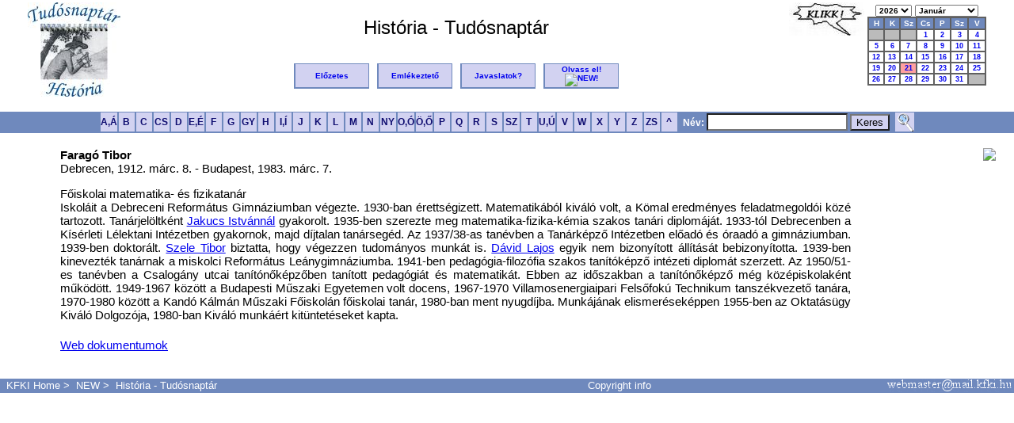

--- FILE ---
content_type: text/html; charset=ISO-8859-2
request_url: https://tudosnaptar.kfki.hu/localhost/egyen.php?namenev=faragot
body_size: 3155
content:
<!DOCTYPE HTML PUBLIC "-//W3C//DTD HTML 4.01 Transitional//EN">
<html>
<head>
<meta http-equiv="Content-Type" content="text/html; charset=iso-8859-2">
<META HTTP-EQUIV="Content-Language" content="hu">

<link rel="shortcut icon" href="/favicon.ico" type="image/x-icon"> 
<link rel="icon" href="/favicon.ico" type="image/x-icon"> 
<link rel="stylesheet" type="text/css" href="./css/jquery.autocomplete.css"> <!--Autocomplete-->
<link rel="stylesheet" type="text/css" href="./css/default.css">
	
<script type="text/javascript" src="./js/jquery.js"></script>
<script type='text/javascript'src='./js/jquery.autocomplete.js'></script>

<title>História - Tudósnaptár - </title>
</head>
<body>
<a name="fel"></a>
<script type='text/javascript' src='./js/predict.js'></script>

<div id="histmenu" class="histmenu">
<!-- HISTORIA Fejlec START-->

<p align="center"><table border="0" width="95%"><tr valign="top">
<td width="120" rowspan="2"><a href="index.php"><img src="images/htnlogo.jpg" alt="História Tudósnaptár" border="0"></a></td>
<td align="center"><br><font size="+2">História - Tudósnaptár</font><br>
<font size="+1"></font></td>
<td width="70" rowspan="2"><img src="images/klikk.jpg" alt="Kattintson!" border="0" align="top">
</td>
<td width="150" align="center" rowspan="2">
<script type="text/javascript">
<!--
function loadPage1(myurl) {
  selIdx = document.forms[0].ev.selectedIndex;
  newSel = document.forms[0].ev.options[selIdx].value;
  location.href=myurl+newSel;
}
function loadPage2(myurl) {
  selIdx = document.forms[0].ho.selectedIndex;
  newSel = document.forms[0].ho.options[selIdx].value;
  location.href=myurl +newSel;
}
-->
</script>
    
<form method="get" action="index.php">
<table cellpadding="0" cellspacing="0" border="0" align="right"> <!-- Naptar kulso tabla -->
<tr> <!--Ev es honap valaszto sor -->
<td class="date_header" align="center" nowrap>
<select name="ev" onchange="loadPage1('index.php?ho=1&ev=')">
<option value="2026" SELECTED>2026</option>
<option value="2025">2025</option>
<option value="2024">2024</option>
<option value="2023">2023</option>
<option value="2022">2022</option>
<option value="2021">2021</option>
</select>
<select name="ho" onchange="loadPage2('index.php?ev=2026&ho=')">
<option value="1" SELECTED>Január</option>
<option value="2">Február</option>
<option value="3">Március</option>
<option value="4">Április</option>
<option value="5">Május</option>
<option value="6">Június</option>
<option value="7">Július</option>
<option value="8">Augusztus</option>
<option value="9">Szeptember</option>
<option value="10">Október</option>
<option value="11">November</option>
<option value="12">December</option>
</select>
</td></tr>
<tr>
<td align="center">
<table class="caltable"> <!--Naptar belso tabla kezdete-->
<tr>
	<td align="center" class="column_header"> H</td>
	<td align="center" class="column_header"> K</td>
	<td align="center" class="column_header"> Sz</td>
	<td align="center" class="column_header"> Cs</td>
	<td align="center" class="column_header"> P</td>
	<td align="center" class="column_header"> Sz</td>
	<td align="center" class="column_header"> V</td>
</tr>

<tr>
<td class="empty_day_cell" align="center" valign="top">&nbsp;</td><td class="empty_day_cell" align="center" valign="top">&nbsp;</td><td class="empty_day_cell" align="center" valign="top">&nbsp;</td><td class="day_cell" align="center" valign="top"><a href="szulnap.php?ev=2026&ho=1&nap=1&year=2026&month=1">1</a></td>
<td class="day_cell" align="center" valign="top"><a href="szulnap.php?ev=2026&ho=1&nap=2&year=2026&month=1">2</a></td>
<td class="day_cell" align="center" valign="top"><a href="szulnap.php?ev=2026&ho=1&nap=3&year=2026&month=1">3</a></td>
<td class="day_cell" align="center" valign="top"><a href="szulnap.php?ev=2026&ho=1&nap=4&year=2026&month=1">4</a></td>
</tr><tr>
<td class="day_cell" align="center" valign="top"><a href="szulnap.php?ev=2026&ho=1&nap=5&year=2026&month=1">5</a></td>
<td class="day_cell" align="center" valign="top"><a href="szulnap.php?ev=2026&ho=1&nap=6&year=2026&month=1">6</a></td>
<td class="day_cell" align="center" valign="top"><a href="szulnap.php?ev=2026&ho=1&nap=7&year=2026&month=1">7</a></td>
<td class="day_cell" align="center" valign="top"><a href="szulnap.php?ev=2026&ho=1&nap=8&year=2026&month=1">8</a></td>
<td class="day_cell" align="center" valign="top"><a href="szulnap.php?ev=2026&ho=1&nap=9&year=2026&month=1">9</a></td>
<td class="day_cell" align="center" valign="top"><a href="szulnap.php?ev=2026&ho=1&nap=10&year=2026&month=1">10</a></td>
<td class="day_cell" align="center" valign="top"><a href="szulnap.php?ev=2026&ho=1&nap=11&year=2026&month=1">11</a></td>
</tr><tr>
<td class="day_cell" align="center" valign="top"><a href="szulnap.php?ev=2026&ho=1&nap=12&year=2026&month=1">12</a></td>
<td class="day_cell" align="center" valign="top"><a href="szulnap.php?ev=2026&ho=1&nap=13&year=2026&month=1">13</a></td>
<td class="day_cell" align="center" valign="top"><a href="szulnap.php?ev=2026&ho=1&nap=14&year=2026&month=1">14</a></td>
<td class="day_cell" align="center" valign="top"><a href="szulnap.php?ev=2026&ho=1&nap=15&year=2026&month=1">15</a></td>
<td class="day_cell" align="center" valign="top"><a href="szulnap.php?ev=2026&ho=1&nap=16&year=2026&month=1">16</a></td>
<td class="day_cell" align="center" valign="top"><a href="szulnap.php?ev=2026&ho=1&nap=17&year=2026&month=1">17</a></td>
<td class="day_cell" align="center" valign="top"><a href="szulnap.php?ev=2026&ho=1&nap=18&year=2026&month=1">18</a></td>
</tr><tr>
<td class="day_cell" align="center" valign="top"><a href="szulnap.php?ev=2026&ho=1&nap=19&year=2026&month=1">19</a></td>
<td class="day_cell" align="center" valign="top"><a href="szulnap.php?ev=2026&ho=1&nap=20&year=2026&month=1">20</a></td>
<td class="today_cell" align="center" valign="top"><a href="szulnap.php?ev=2026&ho=1&nap=21&year=2026&month=1">21</a></td>
<td class="day_cell" align="center" valign="top"><a href="szulnap.php?ev=2026&ho=1&nap=22&year=2026&month=1">22</a></td>
<td class="day_cell" align="center" valign="top"><a href="szulnap.php?ev=2026&ho=1&nap=23&year=2026&month=1">23</a></td>
<td class="day_cell" align="center" valign="top"><a href="szulnap.php?ev=2026&ho=1&nap=24&year=2026&month=1">24</a></td>
<td class="day_cell" align="center" valign="top"><a href="szulnap.php?ev=2026&ho=1&nap=25&year=2026&month=1">25</a></td>
</tr><tr>
<td class="day_cell" align="center" valign="top"><a href="szulnap.php?ev=2026&ho=1&nap=26&year=2026&month=1">26</a></td>
<td class="day_cell" align="center" valign="top"><a href="szulnap.php?ev=2026&ho=1&nap=27&year=2026&month=1">27</a></td>
<td class="day_cell" align="center" valign="top"><a href="szulnap.php?ev=2026&ho=1&nap=28&year=2026&month=1">28</a></td>
<td class="day_cell" align="center" valign="top"><a href="szulnap.php?ev=2026&ho=1&nap=29&year=2026&month=1">29</a></td>
<td class="day_cell" align="center" valign="top"><a href="szulnap.php?ev=2026&ho=1&nap=30&year=2026&month=1">30</a></td>
<td class="day_cell" align="center" valign="top"><a href="szulnap.php?ev=2026&ho=1&nap=31&year=2026&month=1">31</a></td>
<td class="empty_day_cell" align="center" valign="top">&nbsp;</td></tr></table> <!--Naptar belso tabla vege-->

</td>
</tr>
<tr><td align="center"><noscript><input type="submit" value="ELKÜLD"></noscript></td></tr>
</table></form>

</td></tr>
<tr><td align="center">
<table border="0"><tr>
<td class="header_button"><a href="elozetes.php" title="El&#337;zetes">El&#337;zetes</a></td>
<td> &nbsp; </td>
<td class="header_button"><a href="eml.php" title="Emlékeztet&#337;">Emlékeztet&#337;</a></td>
<td> &nbsp; </td>
<td class="header_button"><a href="email.php" title="Javaslatok">Javaslatok?</a></td>
<td> &nbsp; </td>
<td class="header_button">
<a href="olvassel.php" title="Olvass el!">Olvass&nbsp;el!<img src="http://www.kfki.hu/images/newanim.gif" BORDER=0 alt="NEW!"></a></td>
</tr></table>
</td></tr>
</table>
<form method="post" action="search.php">
<table id="abcbg" width="100%" cellpadding="0" cellspacing="0"><tr><td align="center">
<table border="0" cellpadding="0" cellspacing="0"><tr>
<td class="abc_button"><A HREF="abc.php?betu=A#A" title="A,Á">A,Á</a></td>
<td class="abc_button"><A HREF="abc.php?betu=B#B" title="B">B</a></td>
<td class="abc_button"><A HREF="abc.php?betu=C#C" title="C">C</a></td>
<td class="abc_button"><A HREF="abc.php?betu=CS#CS" title="CS">CS</a></td>
<td class="abc_button"><A HREF="abc.php?betu=D#D" title="D">D</a></td>
<td class="abc_button"><A HREF="abc.php?betu=E#E" title="E">E,É</a></td>
<td class="abc_button"><A HREF="abc.php?betu=F#F" title="F">F</a></td>
<td class="abc_button"><A HREF="abc.php?betu=G#G" title="G">G</a></td>
<td class="abc_button"><A HREF="abc.php?betu=GY#GY" title="GY">GY</a></td>
<td class="abc_button"><A HREF="abc.php?betu=H#H" title="H">H</a></td>
<td class="abc_button"><A HREF="abc.php?betu=I#I" title="I,Í">I,Í</a></td>
<td class="abc_button"><A HREF="abc.php?betu=J#J" title="J">J</a></td>
<td class="abc_button"><A HREF="abc.php?betu=K#K" title="K">K</a></td>
<td class="abc_button"><A HREF="abc.php?betu=L#L" title="L">L</a></td>
<td class="abc_button"><A HREF="abc.php?betu=M#M" title="M">M</a></td>
<td class="abc_button"><A HREF="abc.php?betu=N#N" title="N">N</a></td>
<td class="abc_button"><A HREF="abc.php?betu=NY#NY" title="NY">NY</a></td>
<td class="abc_button"><A HREF="abc.php?betu=O#O" title="O,Ó">O,Ó</a></td>
<td class="abc_button"><A HREF="abc.php?betu=Ö#Ö" title="Ö,&#336;">Ö,&#336;</a></td>
<td class="abc_button"><A HREF="abc.php?betu=P#P" title="P">P</a></td>
<td class="abc_button"><A HREF="abc.php?betu=Q#Q" title="Q">Q</a></td>
<td class="abc_button"><A HREF="abc.php?betu=R#R" title="R">R</a></td>
<td class="abc_button"><A HREF="abc.php?betu=S#S" title="S">S</a></td>
<td class="abc_button"><A HREF="abc.php?betu=SZ#SZ" title="SZ">SZ</a></td>
<td class="abc_button"><A HREF="abc.php?betu=T#T" title="T">T</a></td>
<td class="abc_button"><A HREF="abc.php?betu=U#U" title="U,Ú">U,Ú</a></td>
<td class="abc_button"><A HREF="abc.php?betu=V#V" title="V">V</a></td>
<td class="abc_button"><A HREF="abc.php?betu=W#W" title="W">W</a></td>
<td class="abc_button"><A HREF="abc.php?betu=X#X" title="X">X</a></td>
<td class="abc_button"><A HREF="abc.php?betu=Y#Y" title="Y">Y</a></td>
<td class="abc_button"><A HREF="abc.php?betu=Z#Z" title="Z">Z</a></td>
<td class="abc_button"><A HREF="abc.php?betu=ZS#ZS" title="ZS">ZS</a></td>
<td class="abc_button"><A HREF="abc.php" title="Index">&nbsp;^&nbsp;</a></td>
<td class="abcsearch"><b> &nbsp; N&eacute;v:</b> <input type="text" name="s" id="SciNames" value=""> <input type="submit" class="abcsubmit" value="Keres"> &nbsp;</td>
<td class="abc_button"><A HREF="search2.php" title="Részletes keresés"><img src="images/nagyito.png" border=0></a></td>
</tr>
</table>
</td></tr></table></form></div>
<div id="tartalom" class="tartalom">
<!--HISTORIA Fejlec END-->

<table width=100%><td width=5%></td><td valign=top width=75% align=left><b>Faragó Tibor</b><br>Debrecen, 1912. márc. 8.  - Budapest, 1983. márc. 7. <p align=justify>Főiskolai matematika- és fizikatanár<br>Iskoláit a Debreceni Református Gimnáziumban végezte. 1930-ban érettségizett. Matematikából kiváló volt, a Kömal eredményes feladatmegoldói közé tartozott. Tanárjelöltként <a href=egyen.php?namenev=jakucs>Jakucs Istvánnál</a> gyakorolt. 1935-ben szerezte meg matematika-fizika-kémia szakos tanári diplomáját. 1933-tól Debrecenben a Kísérleti Lélektani Intézetben gyakornok, majd díjtalan tanársegéd. Az 1937/38-as tanévben a Tanárképző Intézetben előadó és óraadó a gimnáziumban. 1939-ben doktorált. <a href=egyen.php?namenev=szele>Szele Tibor</a> biztatta, hogy végezzen tudományos munkát is. <a href=egyen.php?namenev=david>Dávid Lajos</a> egyik nem bizonyított állítását bebizonyította. 1939-ben kinevezték tanárnak a miskolci Református Leánygimnáziumba. 1941-ben pedagógia-filozófia szakos tanítóképző intézeti diplomát szerzett. Az 1950/51-es tanévben a Csalogány utcai tanítónőképzőben tanított pedagógiát és matematikát. Ebben az időszakban a tanítónőképző még középiskolaként működött. 1949-1967 között a Budapesti Műszaki Egyetemen volt docens, 1967-1970 Villamosenergiaipari Felsőfokú Technikum tanszékvezető tanára, 1970-1980 között a Kandó Kálmán Műszaki Főiskolán főiskolai tanár, 1980-ban ment nyugdíjba. Munkájának elismeréseképpen 1955-ben az Oktatásügy Kiváló Dolgozója, 1980-ban Kiváló munkáért kitüntetéseket kapta.<br><br></td><td valign=top width=15% align=right><img
    src=//f/a/faragot/faragot.jpg hspace=20></td></tr><tr><td width=5%></td><td valign=top align=left><a href =
webdok.php?namenev=faragot&nev5=Faragó+Tibor>Web dokumentumok</a></td></tr></table>
</div>
<div class="foot">
<p>&nbsp;</p>
<table id="abcbg" width="100%" cellpadding="0" cellspacing="0"><tr><td align="center">
<tr>
<td class="footertext" align="left"> &nbsp;
<a href="http://www.kfki.hu/">KFKI Home</a>&nbsp;&gt;&nbsp;
<a href="http://www.kfki.hu/new/">NEW</a>&nbsp;&gt;&nbsp;
<a href="index.php">História - Tudósnaptár</a>
</td>
<td class="footertext" align="center">
<a href=http://www.kfki.hu/physics/historia/copyright_htn.html>Copyright info</a>
</td>
<td class="footertext" align="right">
<img src="images/webmaster.png">
</td>
</tr></table>

<br>
</div>
</body>
</html>
<!-- </body>

</html>

-->

--- FILE ---
content_type: text/css
request_url: https://tudosnaptar.kfki.hu/localhost/css/default.css
body_size: 519
content:
body {  background-color: #ffffff;
        margin-top: 0px;
        margin-right: 0px;
        margin-bottom: 0px;
        margin-left: 0px;
        FONT-SIZE: 16px;
        COLOR: #000000;
        FONT-FAMILY: verdana, arial, helvetica, sans-serif;
}
				 
/**************************************************************
********* Formatting For Month Table and Text ***************** #2663E2;
**************************************************************/

/**** month and year header at top of calendar ****/
.date_header select 			{ font-size:10px; font-family:arial, helvetica; font-weight:bold }
.date_header option 			{ font-size:10px; font-family:arial, helvetica; font-weight:bold }

/**** color and size of calendar cells.  ****/

.caltable {  background-color: #606060; }

.today_cell {
  background-color:#Ffa0a0; 
  height:6; 
  width: 17; 
  font-size:9px; 
  font-weight: bold;
  font-family:verdana, arial, helvetica; 
  color:#000;
}
.today_cell a			{ text-weight: bold; text-decoration: none; }
.day_cell { 
  background-color:#FFFFFF; 
  height:6; 
  width: 18; 
  font-size:9px; 
  font-weight: bold;
  font-family:verdana, arial, helvetica; 
  color:#000;
}
.day_cell a			{ text-weight: bold; text-decoration: none; }
.empty_day_cell			{ background-color:#BBBBBB; height:6; width: 18; font-size:9px; font-family:verdana, arial, helvetica; color:#000}
.end_cell			{ background-color:#FFFFCC; height:6; width: 18; }


/**** title_txt is the text for each post on main page ****/
.title_txt			{ font-size: 10px; font-family:verdana, arial, helvetica; color:#000 }
.title_txt A:link		{ color:#00F; text-decoration:underline }
.title_txt A:active		{ color:#00F; text-decoration:underline }
.title_txt A:visited		{ color:#00F; text-decoration:underline }
.title_txt A:hover		{ color:#00F; text-decoration:underline }

/**** time line under title text when event time given ****/
.time_str			{ font-size: 10px; font-family:arial, helvetica }

/**** column headers or days of the week ****/
.column_header			{ background-color:#6F89BD; font-size:10px; font-weight:bolder; font-family:arial, helvetica; color:#FFFFFF; }

/**** footprint text ****/
.footprint			{ font-size: 10px; font-family:verdana, arial, helvetica; color:#000; font-weight:bold; }
.footprint A			{ font-size: 10px; font-family:verdana, arial, helvetica; color:#00F; font-weight:bold; }

#alahuzasnelkul A {
  font-family:Times New Roman; 
  color:#0f0c79; 
  text-decoration:none }
  
.header_button {
    width:90px;
    font-size:10px;
    font-weight:bold;
    text-align:center;
    background-color:#d2d2f1;
    border-style:solid;
    border-color:#6f89bd;
    border-width:1 1 2 2;
}

.header_button a { display:block; text-decoration:none; }

.header_button a:hover { background-color:f2f2f2; }

.abc_button {
    width:20px;
    font-size:12px;
    font-weight:bold;
    text-align:center;
    background-color:#d2d2f1;
    border:1px solid #6f89bd;
}

.abc_button a { display:block; 
	        font-size:12px;
		color:#100e71; 
		text-decoration:none; 
}

.abc_button a:hover { color:yellow; background-color:6f89bd; }

#abcbg { background-color:#6f89bd; text-align:center; padding-bottom:1px; }

.abcsearch {	color: white; 
		background-color:#6f89bd; 
		font-size:12px; 
		font-weight:bold; 
		text-align:center; 
		border:none; 
                white-space:nowrap;
}

#SciNames { background-color:white; border thin solid black; font-size:14px; }
.abcsubmit { background-color:d2d2f1; border thin solid black; }

.footertext { 
  color:white; 
  font-family: verdana, arial, helvetica, sans-serif;
  text-weight:bold; 
  font-size:10pt; 
}
.footertext a { 
  color:white; 
  text-weight:bold; 
  font-family: verdana, arial, helvetica, sans-serif;
  font-size:10pt; 
  text-decoration:none; 
}

.footertext a:hover { color:yellow; }

.tartalom {display: block;
        margin-top: 0px;
        margin-bottom: 0px;
        margin-right: auto;
        margin-left: 5px;
        overflow:auto;
        font-size: 12px;
        color: #000000;
        font-family: verdana, arial, helvetica, sans-serif;
}

.tartalom td {  font-size: 15px;
    		color: #000000;
	        font-family: verdana, arial, helvetica, sans-serif;
}

.foot {display: block;
        font-size: 10px;
	text-weight:bold;
        color: #000000;
        font-family: verdana, arial, helvetica, sans-serif;
        margin-top: 0px;
        margin-bottom: 0px;
        margin-right: auto;
        margin-left: 0px;
        overflow:auto;
}

						